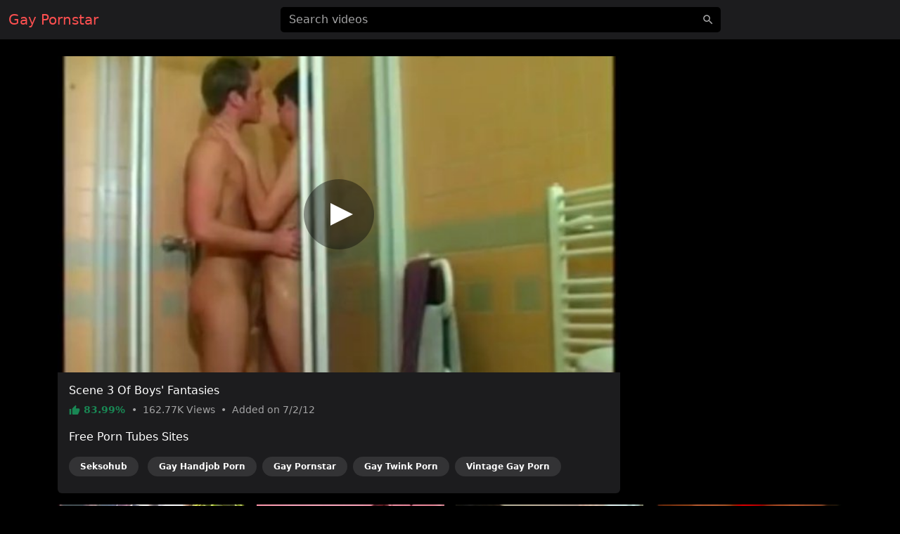

--- FILE ---
content_type: text/html; charset=UTF-8
request_url: https://pornstarsgay.com/video/4512128702
body_size: 5665
content:
<!DOCTYPE html>
<html lang="en">
<head>
    <meta charset="utf-8">
    <meta name="viewport" content="width=device-width, initial-scale=1">
    <meta name="format-detection" content="telephone=no">
    <meta name="msapplication-tap-highlight" content="no">
    <meta http-equiv="x-ua-compatible" content="IE=Edge">

    <meta name="apple-mobile-web-app-capable" content="yes">
    <meta name="apple-mobile-web-app-status-bar-style" content="black">
    <link rel="manifest" href="/manifest.webmanifest">
    <link rel="apple-touch-icon" sizes="192x192" href="/icon-192x192.png">
    <meta name="theme-color" content="#000000">

    <meta name="author" content="Gay Pornstar">
    <meta name="copyright" content="Gay Pornstar">
    <meta name="rating" content="adult">

    <!--<link rel="preconnect" href="https://di.phncdn.com">-->

    <title>Pornstar Scene 3 Of Boys' Fantasies - Gay Pornstar</title>
    <link href="/favicon.ico" type="image/x-icon" rel="icon"><link href="/favicon.ico" type="image/x-icon" rel="shortcut icon">
        <link rel="stylesheet" href="/css/styles.min.css">
    <link href="https://pornstarsgay.com/video/4512128702" rel="canonical"><link href="https://ei.phncdn.com/videos/201202/24/4309194/original/(m=eafTGgaaaWavb)(mh=e_Im_Gj4CDxz3D_v)4.jpg" rel="preload" as="image" imagesrcset="https://ei.phncdn.com/videos/201202/24/4309194/original/(m=eafTGgaaaWavb)(mh=e_Im_Gj4CDxz3D_v)4.jpg 320w, https://ei.phncdn.com/videos/201202/24/4309194/original/(m=eaAaGwObaaamqv)(mh=YzuuAopVaoDOjwlo)4.jpg 640w"><meta name="description" content="Watch hot Pornstar porn video &quot;Scene 3 Of Boys&#039; Fantasies&quot; on pornstarsgay.com, an exclusive production of the Pacific Sun Entertainment channel. Discover the most popular Pornstar pornstars in this free video: Adam Kubick and Dominik Trojan. This free porn video is referenced in the categories: Cumshot, Handjob, Pornstar, Twink, Vintage and Gay. This video porno is tagged with: Kissing, Teens, Twinks, Hung, Hunk, Brunette, Shower, European, Pornstars, Gay Hung, Pornhub, Couple and Gay Couple."><meta property="og:site_name" content="Gay Pornstar"><meta property="og:type" content="video.movie"><meta property="og:locale" content="en"><meta property="og:title" content="Scene 3 Of Boys&#039; Fantasies"><meta property="og:url" content="https://pornstarsgay.com/video/4512128702"><meta property="og:description" content="Watch hot Pornstar porn video &quot;Scene 3 Of Boys&#039; Fantasies&quot; on pornstarsgay.com, an exclusive production of the Pacific Sun Entertainment channel. Discover the most popular Pornstar pornstars in this free video: Adam Kubick and Dominik Trojan. This free porn video is referenced in the categories: Cumshot, Handjob, Pornstar, Twink, Vintage and Gay. This video porno is tagged with: Kissing, Teens, Twinks, Hung, Hunk, Brunette, Shower, European, Pornstars, Gay Hung, Pornhub, Couple and Gay Couple."><meta property="og:image" content="https://ei.phncdn.com/videos/201202/24/4309194/original/(m=eafTGgaaaWavb)(mh=e_Im_Gj4CDxz3D_v)4.jpg"><meta property="og:image:secure_url" content="https://ei.phncdn.com/videos/201202/24/4309194/original/(m=eafTGgaaaWavb)(mh=e_Im_Gj4CDxz3D_v)4.jpg"><meta property="og:image:type" content="image/jpeg"><meta property="og:image:width" content="320"><meta property="og:image:height" content="180"><meta property="og:video" content="https://ew-ph.ypncdn.com/videos/201202/24/4309194/200129_1347_180P_225K_4309194.webm"><meta property="og:video:secure_url" content="https://ew-ph.ypncdn.com/videos/201202/24/4309194/200129_1347_180P_225K_4309194.webm"><meta property="og:video:type" content="video/webm"><meta property="og:video:width" content="320"><meta property="og:video:height" content="180"><meta property="video:release_date" content="2012-07-02T14:00:14+02:00"><meta property="video:duration" content="566"><meta property="video:tag" content="Kissing"><meta property="video:tag" content="Teens"><meta property="video:tag" content="Twinks"><meta property="video:tag" content="Hung"><meta property="video:tag" content="Hunk"><meta property="video:tag" content="Brunette"><meta property="video:tag" content="Shower"><meta property="video:tag" content="European"><meta property="video:tag" content="Pornstars"><meta property="video:tag" content="Gay Hung"><meta property="video:tag" content="Pornhub"><meta property="video:tag" content="Couple"><meta property="video:tag" content="Gay Couple"><meta property="twitter:card" content="summary_large_image"><meta property="twitter:site" content="@Gay Pornstar"><meta property="twitter:creator" content="@Gay Pornstar"><meta property="twitter:title" content="Scene 3 Of Boys&#039; Fantasies"><meta property="twitter:url" content="https://pornstarsgay.com/video/4512128702"><meta property="twitter:description" content="Watch hot Pornstar porn video &quot;Scene 3 Of Boys&#039; Fantasies&quot; on pornstarsgay.com, an exclusive production of the Pacific Sun Entertainment channel. Discover the most popular Pornstar pornstars in this free video: Adam Kubick and Dominik Trojan. This free porn video is referenced in the categories: Cumshot, Handjob, Pornstar, Twink, Vintage and Gay. This video porno is tagged with: Kissing, Teens, Twinks, Hung, Hunk, Brunette, Shower, European, Pornstars, Gay Hung, Pornhub, Couple and Gay Couple."><meta property="twitter:image" content="https://ei.phncdn.com/videos/201202/24/4309194/original/(m=eafTGgaaaWavb)(mh=e_Im_Gj4CDxz3D_v)4.jpg"><script type="application/ld+json">{"@context":"https://schema.org","@type":"VideoObject","url":"https://pornstarsgay.com/video/4512128702","name":"Scene 3 Of Boys' Fantasies","description":"Watch hot Pornstar porn video \"Scene 3 Of Boys' Fantasies\" on pornstarsgay.com, an exclusive production of the Pacific Sun Entertainment channel. Discover the most popular Pornstar pornstars in this free video: Adam Kubick and Dominik Trojan. This free porn video is referenced in the categories: Cumshot, Handjob, Pornstar, Twink, Vintage and Gay. This video porno is tagged with: Kissing, Teens, Twinks, Hung, Hunk, Brunette, Shower, European, Pornstars, Gay Hung, Pornhub, Couple and Gay Couple.","thumbnailUrl":"https://ei.phncdn.com/videos/201202/24/4309194/original/(m=eafTGgaaaWavb)(mh=e_Im_Gj4CDxz3D_v)4.jpg","uploadDate":"2012-07-02T14:00:14+02:00","duration":"PT9M26S","embedUrl":"https://www.pornhub.com/embed/2078212154","interactionStatistic":{"@type":"InteractionCounter","interactionType":{"@type":"WatchAction"},"userInteractionCount":162767},"publisher":{"@type":"Organization","name":"Gay Pornstar","url":"https://pornstarsgay.com/"}}</script>    <script type="application/ld+json">{"@context":"https://schema.org","@type":"Organization","name":"Gay Pornstar","url":"https://pornstarsgay.com/"}</script>    <script type="application/ld+json">{"@context":"https://schema.org","@type":"WebSite","url":"https://pornstarsgay.com/","potentialAction":{"@type":"SearchAction","target":{"@type":"EntryPoint","urlTemplate":"https://pornstarsgay.com/?q={query}"},"query-input":"required name=query"}}</script>
    <link rel="preconnect" href="https://www.googletagmanager.com">

    <script async src="https://www.googletagmanager.com/gtag/js?id=G-Z7HG6Y4DK7"></script>
    <script>
        window.dataLayer = window.dataLayer || [];

        function gtag() {
            dataLayer.push(arguments);
        }

        gtag('js', new Date());
        gtag('config', 'G-Z7HG6Y4DK7');
    </script>
</head>
<body>
<header id="masthead" class="sticky-top bg-dark">
    <div id="topbar" class="container-fluid">
        <div class="navbar">
            <div id="start" class="d-flex align-items-center">
                <a class="navbar-brand" aria-label="Home" href="/">
                    Gay Pornstar                </a>
            </div>

            <div id="center" class="d-none d-lg-block w-50 m-auto">
                <input id="jsSearchbarInput"
                       data-search-url="/search-autocomplete"
                       data-search-category=""
                       class="form-control is-search"
                       name="q"
                       type="search"
                       inputmode="search"
                       autocomplete="off"
                       spellcheck="true"
                       placeholder="Search videos"
                       aria-label="Search videos"
                       value="">
            </div>

            <ul id="end" class="navbar-nav flex-row">
                <li class="nav-item ms-2 d-block d-lg-none">
                    <button class="btn px-0" type="button" aria-label="'Search videos'"
                            data-bs-toggle="modal" data-bs-target="#jsSearchModal">
                        <svg class="icon" width="24" height="24"><use xlink:href="/img/icons.svg#search"></use></svg>                    </button>
                </li>
            </ul>
        </div>
    </div>
</header>


<main class="my-4">
    <div class="container-lg">
    <div id="twoCols">
        <div id="leftCol">
            <div class="card">
    <div id="player-container" class="rmp-container ratio ratio-16x9">
                    <div id="player-poster-vast">
                <img class="card-img-top img-fluid"
                     srcset="https://ei.phncdn.com/videos/201202/24/4309194/original/(m=eafTGgaaaWavb)(mh=e_Im_Gj4CDxz3D_v)4.jpg 320w, https://ei.phncdn.com/videos/201202/24/4309194/original/(m=eaAaGwObaaamqv)(mh=YzuuAopVaoDOjwlo)4.jpg 640w"
                     src="https://ei.phncdn.com/videos/201202/24/4309194/original/(m=eafTGgaaaWavb)(mh=e_Im_Gj4CDxz3D_v)4.jpg"
                     alt="Scene 3 Of Boys' Fantasies" width="320" height="180">

                <div class="player-icon"></div>
            </div>

            <template data-player>
                <iframe id="player-video" allowfullscreen frameborder="0" scrolling="no"
                        loading="lazy" referrerpolicy="no-referrer"
                        src="https://www.pornhub.com/embed/2078212154"></iframe>
            </template>

                            <div id="ad-container" class="rmp-content bg-dark d-none"
                     data-vast-skip-message="Skip ad"
                     data-vast-close-ad="Close ad"
                     data-vast-learn-more="Learn more"
                     data-vast-url="//e.seksohub.com/api/spots/445626?v2=1&s1=%subid1%&kw=">
                    <video playsinline muted class="rmp-video"></video>
                </div>
                        </div>

    <div class="card-body pb-0">
        <h1 class="h6 text-white">Scene 3 Of Boys' Fantasies</h1>

        <p class="card-text small text-secondary">
            <span class="text-success fw-bold">
                <svg class="icon" width="16" height="16"><use xlink:href="/img/icons.svg#thumb_up"></use></svg>                83.99%            </span>
            <span class="px-1">•</span>
            <span>
                162.77K                Views
            </span>
            <span class="px-1">•</span>
            <span>
                Added on
                7/2/12            </span>
        </p>

        
        
                    <p class="text-white">Free Porn Tubes Sites</p>
            <ul class="list-inline">
                                <li class="list-inline-item">
                    <a href="https://seksohub.com/gay/videos/cumshot" class="badge bg-white bg-opacity-10 rounded-pill px-3 py-2 mb-2 text-white">Seksohub</a>                </li>
                <li class="list-inline-item"><a href="https://gayhandjobporn.com" class="badge bg-white bg-opacity-10 rounded-pill px-3 py-2 mb-2 text-white">Gay Handjob Porn</a></li><li class="list-inline-item"><a href="https://pornstarsgay.com" class="badge bg-white bg-opacity-10 rounded-pill px-3 py-2 mb-2 text-white">Gay Pornstar</a></li><li class="list-inline-item"><a href="https://twinkporngay.com" class="badge bg-white bg-opacity-10 rounded-pill px-3 py-2 mb-2 text-white">Gay Twink Porn</a></li><li class="list-inline-item"><a href="https://vintagegaysex.com" class="badge bg-white bg-opacity-10 rounded-pill px-3 py-2 mb-2 text-white">Vintage Gay Porn</a></li>            </ul>
            </div>
</div>
        </div>

                    <div id="rightCol">
                                <div class="mb-2 d-none d-md-block d-flex justify-content-center align-items-center"><template data-ads="true"><iframe title="Ad" class="rounded" frameborder="0" scrolling="no" width="300" height="250" sandbox="allow-scripts allow-popups allow-forms allow-same-origin" loading="lazy" src="//e.seksohub.com/api/spots/377379?p=1&amp;s1=%subid1%"></iframe></template></div><div class="mb-2 d-none d-md-block d-flex justify-content-center align-items-center"><template data-ads="true"><iframe title="Ad" class="rounded" frameborder="0" scrolling="no" width="300" height="250" sandbox="allow-scripts allow-popups allow-forms allow-same-origin" loading="lazy" src="//e.seksohub.com/api/spots/377380?p=1&amp;s1=%subid1%"></iframe></template></div><div class="mb-2 d-none d-md-block d-flex justify-content-center align-items-center"><template data-ads="true"><iframe title="Ad" class="rounded" frameborder="0" scrolling="no" width="300" height="250" sandbox="allow-scripts allow-popups allow-forms allow-same-origin" loading="lazy" src="//e.seksohub.com/api/spots/377381?p=1&amp;s1=%subid1%"></iframe></template></div>                <div class="d-md-none text-center"><template data-ads="true"><iframe title="Ad" class="rounded" frameborder="0" scrolling="no" width="300" height="100" sandbox="allow-scripts allow-popups allow-forms allow-same-origin" loading="lazy" src="//e.seksohub.com/api/spots/377382?p=1&amp;s1=%subid1%"></iframe></template></div>            </div>
            </div>

            <div id="relatedVideos" class="grid mt-3">
            
                            <div class="g-col-12 g-col-sm-6 g-col-md-6 g-col-lg-4 g-col-xl-3">
                    <a class="card js-pop"
   href="/video/2964280541"
   data-poster="https://ei.phncdn.com/videos/201306/01/12951821/original/(m=eafTGgaaaWavb)(mh=HlMxlxDohnKu6Ei6)0.jpg"
   data-thumbs-path="https://ei.phncdn.com/videos/201306/01/12951821/original/(m=eafTGgaaaWavb)(mh=HlMxlxDohnKu6Ei6){{index}}.jpg"
   data-mediabook="https://ew-ph.ypncdn.com/videos/201306/01/12951821/200111_1254_180P_225K_12951821.webm"
   data-key="8459aa2a477368995f499a547f3eb1b7_2078212154"
   data-conf="video"
   data-video-id="49745">
    <div class="card-body p-0 ratio ratio-16x9 position-relative">
        <img srcset="https://ei.phncdn.com/videos/201306/01/12951821/original/(m=eafTGgaaaWavb)(mh=HlMxlxDohnKu6Ei6)0.jpg 320w, https://ei.phncdn.com/videos/201306/01/12951821/original/(m=eaAaGwObaaamqv)(mh=QFJKfpab8H4FNicG)0.jpg 640w"
             src="https://ei.phncdn.com/videos/201306/01/12951821/original/(m=eafTGgaaaWavb)(mh=HlMxlxDohnKu6Ei6)0.jpg"
             alt="Scene 1 Of Lost On Sex Island"
             onerror="this.src='/img/thumb-video.jpg';this.srcset='/img/thumb-video.jpg'" class="card-img-top"
             loading="lazy" width="320" height="180">

        <div class="card-img-overlay d-flex flex-row justify-content-between align-items-end
        bg-gradient text-shadow text-white small"
             style="padding:0 10px 2px">
            <span class="duration d-flex align-items-center">
                <svg class="icon" width="16" height="16"><use xlink:href="/img/icons.svg#schedule"></use></svg>                &nbsp;15:37            </span>
            <span class="views d-flex align-items-center">
                <svg class="icon" width="16" height="16"><use xlink:href="/img/icons.svg#visibility"></use></svg>                &nbsp;98K            </span>
            <span class="rating d-flex align-items-center">
                <svg class="icon" width="16" height="16"><use xlink:href="/img/icons.svg#thumb_up"></use></svg>                &nbsp;78.11%            </span>
        </div>
    </div>

    <div class="card-footer p-2 small text-center d-grid">
        <div class="text-truncate">
            Scene 1 Of Lost On Sex Island        </div>
    </div>
</a>
                </div>
                            <div class="g-col-12 g-col-sm-6 g-col-md-6 g-col-lg-4 g-col-xl-3">
                    <a class="card js-pop"
   href="/video/ae4fb245d8a16hp"
   data-poster="https://ei.phncdn.com/videos/202112/02/399014031/original/(m=eafTGgaaaa)(mh=oPmRcbjngHF11is4)15.jpg"
   data-thumbs-path="https://ei.phncdn.com/videos/202112/02/399014031/original/(m=eafTGgaaaa)(mh=oPmRcbjngHF11is4){{index}}.jpg"
   data-mediabook="https://ew-ph.ypncdn.com/videos/202112/02/399014031/180P_225K_399014031.webm"
   data-key="8459aa2a477368995f499a547f3eb1b7_2078212154"
   data-conf="video"
   data-video-id="1030441">
    <div class="card-body p-0 ratio ratio-16x9 position-relative">
        <img srcset="https://ei.phncdn.com/videos/202112/02/399014031/original/(m=eafTGgaaaa)(mh=oPmRcbjngHF11is4)15.jpg 320w, https://ei.phncdn.com/videos/202112/02/399014031/original/(m=eaAaGwObaaaa)(mh=nyHM36XtaNgF7Z1R)15.jpg 640w"
             src="https://ei.phncdn.com/videos/202112/02/399014031/original/(m=eafTGgaaaa)(mh=oPmRcbjngHF11is4)15.jpg"
             alt="Payton Connor And The Threesome"
             onerror="this.src='/img/thumb-video.jpg';this.srcset='/img/thumb-video.jpg'" class="card-img-top"
             loading="lazy" width="320" height="180">

        <div class="card-img-overlay d-flex flex-row justify-content-between align-items-end
        bg-gradient text-shadow text-white small"
             style="padding:0 10px 2px">
            <span class="duration d-flex align-items-center">
                <svg class="icon" width="16" height="16"><use xlink:href="/img/icons.svg#schedule"></use></svg>                &nbsp;10:00            </span>
            <span class="views d-flex align-items-center">
                <svg class="icon" width="16" height="16"><use xlink:href="/img/icons.svg#visibility"></use></svg>                &nbsp;77.59K            </span>
            <span class="rating d-flex align-items-center">
                <svg class="icon" width="16" height="16"><use xlink:href="/img/icons.svg#thumb_up"></use></svg>                &nbsp;84.40%            </span>
        </div>
    </div>

    <div class="card-footer p-2 small text-center d-grid">
        <div class="text-truncate">
            Payton Connor And The Threesome        </div>
    </div>
</a>
                </div>
                            <div class="g-col-12 g-col-sm-6 g-col-md-6 g-col-lg-4 g-col-xl-3">
                    <a class="card js-pop"
   href="/video/6c0548c6a8cc5hp"
   data-poster="https://ei.phncdn.com/videos/201904/30/221135631/original/(m=q7QWXSUbeafTGgaaaa)(mh=ylPdhl9LVFislQYL)0.jpg"
   data-thumbs-path="https://ei.phncdn.com/videos/201904/30/221135631/original/(m=q7QWXSUbeafTGgaaaa)(mh=ylPdhl9LVFislQYL){{index}}.jpg"
   data-mediabook="https://ew-ph.ypncdn.com/videos/201904/30/221135631/190502_0702_180P_225K_221135631.webm"
   data-key="8459aa2a477368995f499a547f3eb1b7_2078212154"
   data-conf="video"
   data-video-id="1296932">
    <div class="card-body p-0 ratio ratio-16x9 position-relative">
        <img srcset="https://ei.phncdn.com/videos/201904/30/221135631/original/(m=q7QWXSUbeafTGgaaaa)(mh=ylPdhl9LVFislQYL)0.jpg 320w, https://ei.phncdn.com/videos/201904/30/221135631/original/(m=q7QWXSUbeaAaGwObaaaa)(mh=6AN-qdsbFnn08hYz)0.jpg 640w"
             src="https://ei.phncdn.com/videos/201904/30/221135631/original/(m=q7QWXSUbeafTGgaaaa)(mh=ylPdhl9LVFislQYL)0.jpg"
             alt="Twink Gives Bubble Butt A Hot Welcum Home Fuck"
             onerror="this.src='/img/thumb-video.jpg';this.srcset='/img/thumb-video.jpg'" class="card-img-top"
             loading="lazy" width="320" height="180">

        <div class="card-img-overlay d-flex flex-row justify-content-between align-items-end
        bg-gradient text-shadow text-white small"
             style="padding:0 10px 2px">
            <span class="duration d-flex align-items-center">
                <svg class="icon" width="16" height="16"><use xlink:href="/img/icons.svg#schedule"></use></svg>                &nbsp;25:40            </span>
            <span class="views d-flex align-items-center">
                <svg class="icon" width="16" height="16"><use xlink:href="/img/icons.svg#visibility"></use></svg>                &nbsp;33.39K            </span>
            <span class="rating d-flex align-items-center">
                <svg class="icon" width="16" height="16"><use xlink:href="/img/icons.svg#thumb_up"></use></svg>                &nbsp;90.27%            </span>
        </div>
    </div>

    <div class="card-footer p-2 small text-center d-grid">
        <div class="text-truncate">
            Twink Gives Bubble Butt A Hot Welcum Home Fuck        </div>
    </div>
</a>
                </div>
                            <div class="g-col-12 g-col-sm-6 g-col-md-6 g-col-lg-4 g-col-xl-3">
                    <a class="card js-pop"
   href="/video/058064172"
   data-poster="https://ei.phncdn.com/videos/201202/24/4309195/original/(m=eafTGgaaaWavb)(mh=avg9mmVT1ySnT5OA)15.jpg"
   data-thumbs-path="https://ei.phncdn.com/videos/201202/24/4309195/original/(m=eafTGgaaaWavb)(mh=avg9mmVT1ySnT5OA){{index}}.jpg"
   data-mediabook="https://ew-ph.ypncdn.com/videos/201202/24/4309195/200129_1347_180P_225K_4309195.webm"
   data-key="8459aa2a477368995f499a547f3eb1b7_2078212154"
   data-conf="video"
   data-video-id="11666">
    <div class="card-body p-0 ratio ratio-16x9 position-relative">
        <img srcset="https://ei.phncdn.com/videos/201202/24/4309195/original/(m=eafTGgaaaWavb)(mh=avg9mmVT1ySnT5OA)15.jpg 320w, https://ei.phncdn.com/videos/201202/24/4309195/original/(m=eaAaGwObaaamqv)(mh=lHQH8YpaEG1VlLiT)15.jpg 640w"
             src="https://ei.phncdn.com/videos/201202/24/4309195/original/(m=eafTGgaaaWavb)(mh=avg9mmVT1ySnT5OA)15.jpg"
             alt="Scene 2 Of Boys' Fantasies"
             onerror="this.src='/img/thumb-video.jpg';this.srcset='/img/thumb-video.jpg'" class="card-img-top"
             loading="lazy" width="320" height="180">

        <div class="card-img-overlay d-flex flex-row justify-content-between align-items-end
        bg-gradient text-shadow text-white small"
             style="padding:0 10px 2px">
            <span class="duration d-flex align-items-center">
                <svg class="icon" width="16" height="16"><use xlink:href="/img/icons.svg#schedule"></use></svg>                &nbsp;17:07            </span>
            <span class="views d-flex align-items-center">
                <svg class="icon" width="16" height="16"><use xlink:href="/img/icons.svg#visibility"></use></svg>                &nbsp;178.46K            </span>
            <span class="rating d-flex align-items-center">
                <svg class="icon" width="16" height="16"><use xlink:href="/img/icons.svg#thumb_up"></use></svg>                &nbsp;90.26%            </span>
        </div>
    </div>

    <div class="card-footer p-2 small text-center d-grid">
        <div class="text-truncate">
            Scene 2 Of Boys' Fantasies        </div>
    </div>
</a>
                </div>
                            <div class="g-col-12 g-col-sm-6 g-col-md-6 g-col-lg-4 g-col-xl-3">
                    <a class="card js-pop"
   href="/video/001837307"
   data-poster="https://ei.phncdn.com/videos/201202/24/4309197/original/(m=eafTGgaaaWavb)(mh=t_PDci7LVnXnXEe3)4.jpg"
   data-thumbs-path="https://ei.phncdn.com/videos/201202/24/4309197/original/(m=eafTGgaaaWavb)(mh=t_PDci7LVnXnXEe3){{index}}.jpg"
   data-mediabook="https://ew-ph.ypncdn.com/videos/201202/24/4309197/200129_1347_180P_225K_4309197.webm"
   data-key="8459aa2a477368995f499a547f3eb1b7_2078212154"
   data-conf="video"
   data-video-id="11667">
    <div class="card-body p-0 ratio ratio-16x9 position-relative">
        <img srcset="https://ei.phncdn.com/videos/201202/24/4309197/original/(m=eafTGgaaaWavb)(mh=t_PDci7LVnXnXEe3)4.jpg 320w, https://ei.phncdn.com/videos/201202/24/4309197/original/(m=eaAaGwObaaamqv)(mh=8ZrvZs_us090enh9)4.jpg 640w"
             src="https://ei.phncdn.com/videos/201202/24/4309197/original/(m=eafTGgaaaWavb)(mh=t_PDci7LVnXnXEe3)4.jpg"
             alt="Scene 1 Of Boys' Fantasies"
             onerror="this.src='/img/thumb-video.jpg';this.srcset='/img/thumb-video.jpg'" class="card-img-top"
             loading="lazy" width="320" height="180">

        <div class="card-img-overlay d-flex flex-row justify-content-between align-items-end
        bg-gradient text-shadow text-white small"
             style="padding:0 10px 2px">
            <span class="duration d-flex align-items-center">
                <svg class="icon" width="16" height="16"><use xlink:href="/img/icons.svg#schedule"></use></svg>                &nbsp;15:47            </span>
            <span class="views d-flex align-items-center">
                <svg class="icon" width="16" height="16"><use xlink:href="/img/icons.svg#visibility"></use></svg>                &nbsp;367.43K            </span>
            <span class="rating d-flex align-items-center">
                <svg class="icon" width="16" height="16"><use xlink:href="/img/icons.svg#thumb_up"></use></svg>                &nbsp;84.12%            </span>
        </div>
    </div>

    <div class="card-footer p-2 small text-center d-grid">
        <div class="text-truncate">
            Scene 1 Of Boys' Fantasies        </div>
    </div>
</a>
                </div>
                            <div class="g-col-12 g-col-sm-6 g-col-md-6 g-col-lg-4 g-col-xl-3">
                    <a class="card js-pop"
   href="/video/8567373421"
   data-poster="https://ei.phncdn.com/videos/201202/24/4309204/original/(m=eafTGgaaaWavb)(mh=jJIi-lhk0ooG81el)12.jpg"
   data-thumbs-path="https://ei.phncdn.com/videos/201202/24/4309204/original/(m=eafTGgaaaWavb)(mh=jJIi-lhk0ooG81el){{index}}.jpg"
   data-mediabook="https://ew-ph.ypncdn.com/videos/201202/24/4309204/200129_1347_180P_225K_4309204.webm"
   data-key="8459aa2a477368995f499a547f3eb1b7_2078212154"
   data-conf="video"
   data-video-id="11669">
    <div class="card-body p-0 ratio ratio-16x9 position-relative">
        <img srcset="https://ei.phncdn.com/videos/201202/24/4309204/original/(m=eafTGgaaaWavb)(mh=jJIi-lhk0ooG81el)12.jpg 320w, https://ei.phncdn.com/videos/201202/24/4309204/original/(m=eaAaGwObaaamqv)(mh=tWTlhWDlIGPM7y96)12.jpg 640w"
             src="https://ei.phncdn.com/videos/201202/24/4309204/original/(m=eafTGgaaaWavb)(mh=jJIi-lhk0ooG81el)12.jpg"
             alt="Scene 1 Black Leather With White Studs"
             onerror="this.src='/img/thumb-video.jpg';this.srcset='/img/thumb-video.jpg'" class="card-img-top"
             loading="lazy" width="320" height="180">

        <div class="card-img-overlay d-flex flex-row justify-content-between align-items-end
        bg-gradient text-shadow text-white small"
             style="padding:0 10px 2px">
            <span class="duration d-flex align-items-center">
                <svg class="icon" width="16" height="16"><use xlink:href="/img/icons.svg#schedule"></use></svg>                &nbsp;19:24            </span>
            <span class="views d-flex align-items-center">
                <svg class="icon" width="16" height="16"><use xlink:href="/img/icons.svg#visibility"></use></svg>                &nbsp;36.65K            </span>
            <span class="rating d-flex align-items-center">
                <svg class="icon" width="16" height="16"><use xlink:href="/img/icons.svg#thumb_up"></use></svg>                &nbsp;73.83%            </span>
        </div>
    </div>

    <div class="card-footer p-2 small text-center d-grid">
        <div class="text-truncate">
            Scene 1 Black Leather With White Studs        </div>
    </div>
</a>
                </div>
                            <div class="g-col-12 g-col-sm-6 g-col-md-6 g-col-lg-4 g-col-xl-3">
                    <a class="card js-pop"
   href="/video/49872957"
   data-poster="https://ei.phncdn.com/videos/201203/02/4324375/original/(m=eafTGgaaaWavb)(mh=c4AHfb5dAFKZ2tzc)12.jpg"
   data-thumbs-path="https://ei.phncdn.com/videos/201203/02/4324375/original/(m=eafTGgaaaWavb)(mh=c4AHfb5dAFKZ2tzc){{index}}.jpg"
   data-mediabook="https://ew-ph.ypncdn.com/videos/201203/02/4324375/200127_0803_180P_225K_4324375.webm"
   data-key="8459aa2a477368995f499a547f3eb1b7_2078212154"
   data-conf="video"
   data-video-id="11902">
    <div class="card-body p-0 ratio ratio-16x9 position-relative">
        <img srcset="https://ei.phncdn.com/videos/201203/02/4324375/original/(m=eafTGgaaaWavb)(mh=c4AHfb5dAFKZ2tzc)12.jpg 320w, https://ei.phncdn.com/videos/201203/02/4324375/original/(m=eaAaGwObaaamqv)(mh=9E_lXxfOJ-48a-wb)12.jpg 640w"
             src="https://ei.phncdn.com/videos/201203/02/4324375/original/(m=eafTGgaaaWavb)(mh=c4AHfb5dAFKZ2tzc)12.jpg"
             alt="Scene 3 Bare Ass Bandidos"
             onerror="this.src='/img/thumb-video.jpg';this.srcset='/img/thumb-video.jpg'" class="card-img-top"
             loading="lazy" width="320" height="180">

        <div class="card-img-overlay d-flex flex-row justify-content-between align-items-end
        bg-gradient text-shadow text-white small"
             style="padding:0 10px 2px">
            <span class="duration d-flex align-items-center">
                <svg class="icon" width="16" height="16"><use xlink:href="/img/icons.svg#schedule"></use></svg>                &nbsp;28:58            </span>
            <span class="views d-flex align-items-center">
                <svg class="icon" width="16" height="16"><use xlink:href="/img/icons.svg#visibility"></use></svg>                &nbsp;106.35K            </span>
            <span class="rating d-flex align-items-center">
                <svg class="icon" width="16" height="16"><use xlink:href="/img/icons.svg#thumb_up"></use></svg>                &nbsp;85.96%            </span>
        </div>
    </div>

    <div class="card-footer p-2 small text-center d-grid">
        <div class="text-truncate">
            Scene 3 Bare Ass Bandidos        </div>
    </div>
</a>
                </div>
                            <div class="g-col-12 g-col-sm-6 g-col-md-6 g-col-lg-4 g-col-xl-3">
                    <a class="card js-pop"
   href="/video/5417077291"
   data-poster="https://ei.phncdn.com/videos/201203/02/4324376/original/(m=eafTGgaaaWavb)(mh=09DjCZIcZidKuett)12.jpg"
   data-thumbs-path="https://ei.phncdn.com/videos/201203/02/4324376/original/(m=eafTGgaaaWavb)(mh=09DjCZIcZidKuett){{index}}.jpg"
   data-mediabook="https://ew-ph.ypncdn.com/videos/201203/02/4324376/200127_0803_180P_225K_4324376.webm"
   data-key="8459aa2a477368995f499a547f3eb1b7_2078212154"
   data-conf="video"
   data-video-id="11903">
    <div class="card-body p-0 ratio ratio-16x9 position-relative">
        <img srcset="https://ei.phncdn.com/videos/201203/02/4324376/original/(m=eafTGgaaaWavb)(mh=09DjCZIcZidKuett)12.jpg 320w, https://ei.phncdn.com/videos/201203/02/4324376/original/(m=eaAaGwObaaamqv)(mh=ihicAcTlxW_izNvQ)12.jpg 640w"
             src="https://ei.phncdn.com/videos/201203/02/4324376/original/(m=eafTGgaaaWavb)(mh=09DjCZIcZidKuett)12.jpg"
             alt="Scene 5 Bare Ass Bandidos"
             onerror="this.src='/img/thumb-video.jpg';this.srcset='/img/thumb-video.jpg'" class="card-img-top"
             loading="lazy" width="320" height="180">

        <div class="card-img-overlay d-flex flex-row justify-content-between align-items-end
        bg-gradient text-shadow text-white small"
             style="padding:0 10px 2px">
            <span class="duration d-flex align-items-center">
                <svg class="icon" width="16" height="16"><use xlink:href="/img/icons.svg#schedule"></use></svg>                &nbsp;27:59            </span>
            <span class="views d-flex align-items-center">
                <svg class="icon" width="16" height="16"><use xlink:href="/img/icons.svg#visibility"></use></svg>                &nbsp;84.69K            </span>
            <span class="rating d-flex align-items-center">
                <svg class="icon" width="16" height="16"><use xlink:href="/img/icons.svg#thumb_up"></use></svg>                &nbsp;83.63%            </span>
        </div>
    </div>

    <div class="card-footer p-2 small text-center d-grid">
        <div class="text-truncate">
            Scene 5 Bare Ass Bandidos        </div>
    </div>
</a>
                </div>
                            <div class="g-col-12 g-col-sm-6 g-col-md-6 g-col-lg-4 g-col-xl-3">
                    <a class="card js-pop"
   href="/video/7502593461"
   data-poster="https://ei.phncdn.com/videos/201203/02/4324380/original/(m=eafTGgaaaWavb)(mh=ptK05ngeg-uZbbOi)9.jpg"
   data-thumbs-path="https://ei.phncdn.com/videos/201203/02/4324380/original/(m=eafTGgaaaWavb)(mh=ptK05ngeg-uZbbOi){{index}}.jpg"
   data-mediabook="https://ew-ph.ypncdn.com/videos/201203/02/4324380/200127_0803_180P_225K_4324380.webm"
   data-key="8459aa2a477368995f499a547f3eb1b7_2078212154"
   data-conf="video"
   data-video-id="11906">
    <div class="card-body p-0 ratio ratio-16x9 position-relative">
        <img srcset="https://ei.phncdn.com/videos/201203/02/4324380/original/(m=eafTGgaaaWavb)(mh=ptK05ngeg-uZbbOi)9.jpg 320w, https://ei.phncdn.com/videos/201203/02/4324380/original/(m=eaAaGwObaaamqv)(mh=1wyDnXe3ayEjOAwd)9.jpg 640w"
             src="https://ei.phncdn.com/videos/201203/02/4324380/original/(m=eafTGgaaaWavb)(mh=ptK05ngeg-uZbbOi)9.jpg"
             alt="Scene 3 Of Bare Brit Brawler Boys"
             onerror="this.src='/img/thumb-video.jpg';this.srcset='/img/thumb-video.jpg'" class="card-img-top"
             loading="lazy" width="320" height="180">

        <div class="card-img-overlay d-flex flex-row justify-content-between align-items-end
        bg-gradient text-shadow text-white small"
             style="padding:0 10px 2px">
            <span class="duration d-flex align-items-center">
                <svg class="icon" width="16" height="16"><use xlink:href="/img/icons.svg#schedule"></use></svg>                &nbsp;24:20            </span>
            <span class="views d-flex align-items-center">
                <svg class="icon" width="16" height="16"><use xlink:href="/img/icons.svg#visibility"></use></svg>                &nbsp;106.82K            </span>
            <span class="rating d-flex align-items-center">
                <svg class="icon" width="16" height="16"><use xlink:href="/img/icons.svg#thumb_up"></use></svg>                &nbsp;87.33%            </span>
        </div>
    </div>

    <div class="card-footer p-2 small text-center d-grid">
        <div class="text-truncate">
            Scene 3 Of Bare Brit Brawler Boys        </div>
    </div>
</a>
                </div>
                            <div class="g-col-12 g-col-sm-6 g-col-md-6 g-col-lg-4 g-col-xl-3">
                    <a class="card js-pop"
   href="/video/769166676"
   data-poster="https://ei.phncdn.com/videos/201203/02/4324383/original/(m=eafTGgaaaWavb)(mh=dvvl1nLiXwHaZEOA)9.jpg"
   data-thumbs-path="https://ei.phncdn.com/videos/201203/02/4324383/original/(m=eafTGgaaaWavb)(mh=dvvl1nLiXwHaZEOA){{index}}.jpg"
   data-mediabook="https://ew-ph.ypncdn.com/videos/201203/02/4324383/200127_0804_180P_225K_4324383.webm"
   data-key="8459aa2a477368995f499a547f3eb1b7_2078212154"
   data-conf="video"
   data-video-id="11908">
    <div class="card-body p-0 ratio ratio-16x9 position-relative">
        <img srcset="https://ei.phncdn.com/videos/201203/02/4324383/original/(m=eafTGgaaaWavb)(mh=dvvl1nLiXwHaZEOA)9.jpg 320w, https://ei.phncdn.com/videos/201203/02/4324383/original/(m=eaAaGwObaaamqv)(mh=13UxtMCA547PPTbv)9.jpg 640w"
             src="https://ei.phncdn.com/videos/201203/02/4324383/original/(m=eafTGgaaaWavb)(mh=dvvl1nLiXwHaZEOA)9.jpg"
             alt="Scene 2 Of Black Ballers 04"
             onerror="this.src='/img/thumb-video.jpg';this.srcset='/img/thumb-video.jpg'" class="card-img-top"
             loading="lazy" width="320" height="180">

        <div class="card-img-overlay d-flex flex-row justify-content-between align-items-end
        bg-gradient text-shadow text-white small"
             style="padding:0 10px 2px">
            <span class="duration d-flex align-items-center">
                <svg class="icon" width="16" height="16"><use xlink:href="/img/icons.svg#schedule"></use></svg>                &nbsp;21:04            </span>
            <span class="views d-flex align-items-center">
                <svg class="icon" width="16" height="16"><use xlink:href="/img/icons.svg#visibility"></use></svg>                &nbsp;20.56K            </span>
            <span class="rating d-flex align-items-center">
                <svg class="icon" width="16" height="16"><use xlink:href="/img/icons.svg#thumb_up"></use></svg>                &nbsp;87.50%            </span>
        </div>
    </div>

    <div class="card-footer p-2 small text-center d-grid">
        <div class="text-truncate">
            Scene 2 Of Black Ballers 04        </div>
    </div>
</a>
                </div>
                            <div class="g-col-12 g-col-sm-6 g-col-md-6 g-col-lg-4 g-col-xl-3">
                    <a class="card js-pop"
   href="/video/1406633851"
   data-poster="https://ei.phncdn.com/videos/201203/02/4324386/original/(m=eafTGgaaaWavb)(mh=p0pJPP797XrGBzTB)12.jpg"
   data-thumbs-path="https://ei.phncdn.com/videos/201203/02/4324386/original/(m=eafTGgaaaWavb)(mh=p0pJPP797XrGBzTB){{index}}.jpg"
   data-mediabook="https://ew-ph.ypncdn.com/videos/201203/02/4324386/200127_0804_180P_225K_4324386.webm"
   data-key="8459aa2a477368995f499a547f3eb1b7_2078212154"
   data-conf="video"
   data-video-id="11909">
    <div class="card-body p-0 ratio ratio-16x9 position-relative">
        <img srcset="https://ei.phncdn.com/videos/201203/02/4324386/original/(m=eafTGgaaaWavb)(mh=p0pJPP797XrGBzTB)12.jpg 320w, https://ei.phncdn.com/videos/201203/02/4324386/original/(m=eaAaGwObaaamqv)(mh=q4vpMihdsOdHfLeW)12.jpg 640w"
             src="https://ei.phncdn.com/videos/201203/02/4324386/original/(m=eafTGgaaaWavb)(mh=p0pJPP797XrGBzTB)12.jpg"
             alt="Scene 3 Of Black Ballers IV"
             onerror="this.src='/img/thumb-video.jpg';this.srcset='/img/thumb-video.jpg'" class="card-img-top"
             loading="lazy" width="320" height="180">

        <div class="card-img-overlay d-flex flex-row justify-content-between align-items-end
        bg-gradient text-shadow text-white small"
             style="padding:0 10px 2px">
            <span class="duration d-flex align-items-center">
                <svg class="icon" width="16" height="16"><use xlink:href="/img/icons.svg#schedule"></use></svg>                &nbsp;19:34            </span>
            <span class="views d-flex align-items-center">
                <svg class="icon" width="16" height="16"><use xlink:href="/img/icons.svg#visibility"></use></svg>                &nbsp;134.33K            </span>
            <span class="rating d-flex align-items-center">
                <svg class="icon" width="16" height="16"><use xlink:href="/img/icons.svg#thumb_up"></use></svg>                &nbsp;87.47%            </span>
        </div>
    </div>

    <div class="card-footer p-2 small text-center d-grid">
        <div class="text-truncate">
            Scene 3 Of Black Ballers IV        </div>
    </div>
</a>
                </div>
                            <div class="g-col-12 g-col-sm-6 g-col-md-6 g-col-lg-4 g-col-xl-3">
                    <a class="card js-pop"
   href="/video/3106624691"
   data-poster="https://ei.phncdn.com/videos/201203/02/4324398/original/(m=eafTGgaaaWavb)(mh=sb-Dguqc7opYIKdo)12.jpg"
   data-thumbs-path="https://ei.phncdn.com/videos/201203/02/4324398/original/(m=eafTGgaaaWavb)(mh=sb-Dguqc7opYIKdo){{index}}.jpg"
   data-mediabook="https://ew-ph.ypncdn.com/videos/201203/02/4324398/200127_0804_180P_225K_4324398.webm"
   data-key="8459aa2a477368995f499a547f3eb1b7_2078212154"
   data-conf="video"
   data-video-id="11918">
    <div class="card-body p-0 ratio ratio-16x9 position-relative">
        <img srcset="https://ei.phncdn.com/videos/201203/02/4324398/original/(m=eafTGgaaaWavb)(mh=sb-Dguqc7opYIKdo)12.jpg 320w, https://ei.phncdn.com/videos/201203/02/4324398/original/(m=eaAaGwObaaamqv)(mh=XemBNTtdKKDydnny)12.jpg 640w"
             src="https://ei.phncdn.com/videos/201203/02/4324398/original/(m=eafTGgaaaWavb)(mh=sb-Dguqc7opYIKdo)12.jpg"
             alt="Scene 2 Of Caribbean Cruising"
             onerror="this.src='/img/thumb-video.jpg';this.srcset='/img/thumb-video.jpg'" class="card-img-top"
             loading="lazy" width="320" height="180">

        <div class="card-img-overlay d-flex flex-row justify-content-between align-items-end
        bg-gradient text-shadow text-white small"
             style="padding:0 10px 2px">
            <span class="duration d-flex align-items-center">
                <svg class="icon" width="16" height="16"><use xlink:href="/img/icons.svg#schedule"></use></svg>                &nbsp;21:20            </span>
            <span class="views d-flex align-items-center">
                <svg class="icon" width="16" height="16"><use xlink:href="/img/icons.svg#visibility"></use></svg>                &nbsp;140K            </span>
            <span class="rating d-flex align-items-center">
                <svg class="icon" width="16" height="16"><use xlink:href="/img/icons.svg#thumb_up"></use></svg>                &nbsp;84.28%            </span>
        </div>
    </div>

    <div class="card-footer p-2 small text-center d-grid">
        <div class="text-truncate">
            Scene 2 Of Caribbean Cruising        </div>
    </div>
</a>
                </div>
                    </div>
    </div>

</main>

<footer class="bg-dark">
    <div class="container">
        <div class="row" role="navigation" aria-label="Footer">
            <div class="col-12">
                <p class="my-4 text-center">
                    <a class="text-uppercase" href="/contact">Contact us</a>
                </p>
            </div>
        </div>
    </div>
</footer>

<div class="modal fade search-autocomplete" id="jsSearchModal" tabindex="-1" aria-hidden="true"
     aria-label="Search videos">
    <div class="modal-dialog modal-dialog-scrollable modal-fullscreen">
        <div class="modal-content">
            <div class="modal-header border-bottom-0">
                <button type="button" class="btn-close ms-0 invisible" data-bs-dismiss="modal"
                        aria-label="Close"></button>

                <form method="get" class="mx-2 w-100" action="/">
                    <input id="jsSearchAutocomplete" class="form-control is-search"
                           name="q"
                           type="search"
                           inputmode="search"
                           autocomplete="off"
                           spellcheck="true"
                           placeholder="Search videos"
                           aria-label="Search videos">
                </form>

                <button type="button" class="btn-close ms-0" data-bs-dismiss="modal"
                        aria-label="Close"></button>
            </div>
            <div class="modal-body">
                <div id="jsSearchSuggestions" class="list-group list-group-flush"></div>
            </div>
        </div>
    </div>
</div>

<script data-spots="342067" data-tag="asg" data-subid1="%subid1%" async="async" data-src="//e.seksohub.com/GBhbRN9.js"></script><script src="/js/app.min.js"></script><script defer src="https://static.cloudflareinsights.com/beacon.min.js/vcd15cbe7772f49c399c6a5babf22c1241717689176015" integrity="sha512-ZpsOmlRQV6y907TI0dKBHq9Md29nnaEIPlkf84rnaERnq6zvWvPUqr2ft8M1aS28oN72PdrCzSjY4U6VaAw1EQ==" data-cf-beacon='{"version":"2024.11.0","token":"5d1e3999d3c94bb7adefa1a0a0990dc9","r":1,"server_timing":{"name":{"cfCacheStatus":true,"cfEdge":true,"cfExtPri":true,"cfL4":true,"cfOrigin":true,"cfSpeedBrain":true},"location_startswith":null}}' crossorigin="anonymous"></script>
</body>
</html>
